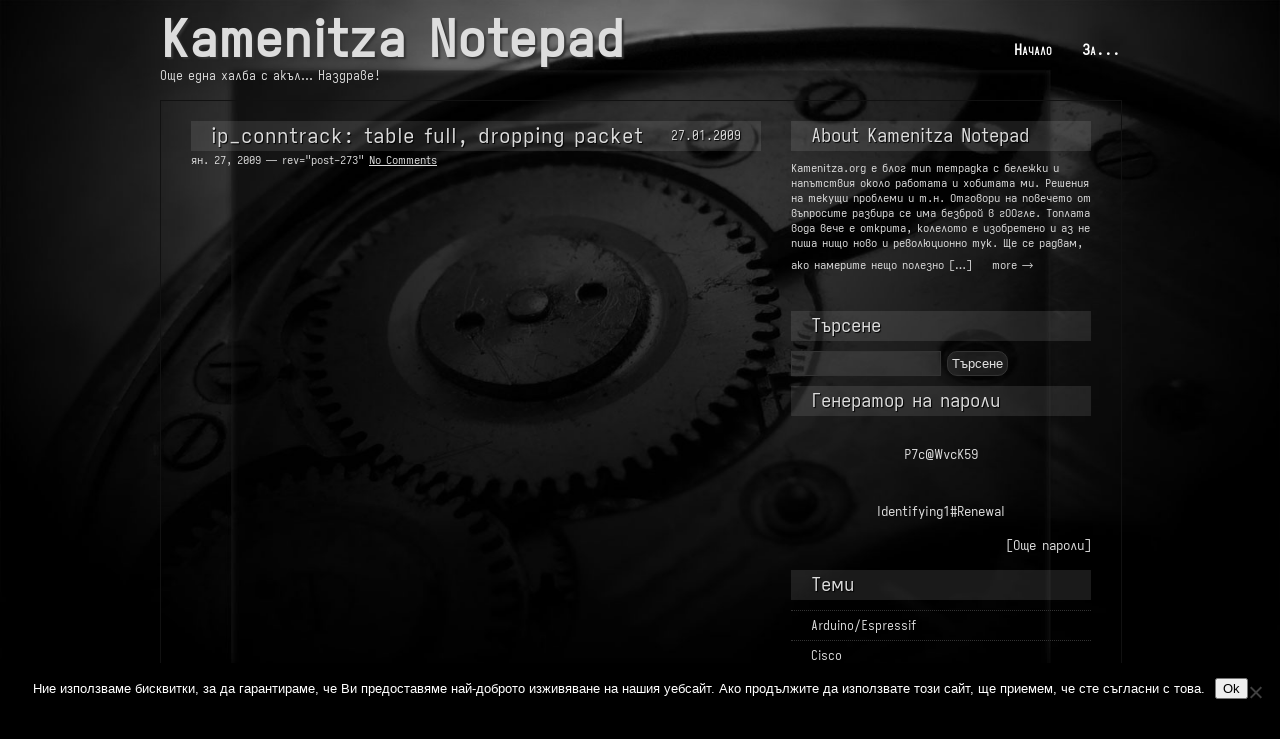

--- FILE ---
content_type: text/html; charset=UTF-8
request_url: https://kamenitza.org/2009/01/
body_size: 11497
content:
<!DOCTYPE html PUBLIC "-//W3C//DTD XHTML 1.0 Transitional//EN" "http://www.w3.org/TR/xhtml1/DTD/xhtml1-transitional.dtd">
<html xmlns="http://www.w3.org/1999/xhtml" lang="bg-BG" itemscope itemtype="https://schema.org/WebSite">
<head profile="http://gmpg.org/xfn/11">
	<title>януари &#8211; 2009 &#8211; Kamenitza Notepad</title>
	<meta name="description" content="Kamenitza.ORG is personal blog focused mostly on IT, security and other technical subjects. Collection of personal experience and guides." />
	<meta http-equiv="content-type" content="text/html; charset=UTF-8" />

	<link rel="alternate" type="application/rss+xml" href="https://kamenitza.org/feed/" title="Kamenitza Notepad latest posts" />
	<link rel="alternate" type="application/rss+xml" href="https://kamenitza.org/comments/feed/" title="Kamenitza Notepad latest comments" />
	<link rel="pingback" href="https://kamenitza.org/xmlrpc.php" />
		<link rel='archives' title='януари 2025' href='https://kamenitza.org/2025/01/' />
	<link rel='archives' title='декември 2022' href='https://kamenitza.org/2022/12/' />
	<link rel='archives' title='септември 2022' href='https://kamenitza.org/2022/09/' />
	<link rel='archives' title='май 2022' href='https://kamenitza.org/2022/05/' />
	<link rel='archives' title='април 2022' href='https://kamenitza.org/2022/04/' />
	<link rel='archives' title='октомври 2021' href='https://kamenitza.org/2021/10/' />
	<link rel='archives' title='май 2021' href='https://kamenitza.org/2021/05/' />
	<link rel='archives' title='януари 2021' href='https://kamenitza.org/2021/01/' />
	<link rel='archives' title='октомври 2020' href='https://kamenitza.org/2020/10/' />
	<link rel='archives' title='август 2020' href='https://kamenitza.org/2020/08/' />
	<link rel='archives' title='юни 2020' href='https://kamenitza.org/2020/06/' />
	<link rel='archives' title='май 2020' href='https://kamenitza.org/2020/05/' />
	<link rel='archives' title='април 2020' href='https://kamenitza.org/2020/04/' />
	<link rel='archives' title='март 2020' href='https://kamenitza.org/2020/03/' />
	<link rel='archives' title='декември 2018' href='https://kamenitza.org/2018/12/' />
	<link rel='archives' title='ноември 2018' href='https://kamenitza.org/2018/11/' />
	<link rel='archives' title='август 2018' href='https://kamenitza.org/2018/08/' />
	<link rel='archives' title='май 2018' href='https://kamenitza.org/2018/05/' />
	<link rel='archives' title='април 2018' href='https://kamenitza.org/2018/04/' />
	<link rel='archives' title='януари 2018' href='https://kamenitza.org/2018/01/' />
	<link rel='archives' title='януари 2017' href='https://kamenitza.org/2017/01/' />
	<link rel='archives' title='септември 2016' href='https://kamenitza.org/2016/09/' />
	<link rel='archives' title='юли 2016' href='https://kamenitza.org/2016/07/' />
	<link rel='archives' title='юни 2016' href='https://kamenitza.org/2016/06/' />
	<link rel='archives' title='април 2016' href='https://kamenitza.org/2016/04/' />
	<link rel='archives' title='февруари 2016' href='https://kamenitza.org/2016/02/' />
	<link rel='archives' title='октомври 2015' href='https://kamenitza.org/2015/10/' />
	<link rel='archives' title='юли 2015' href='https://kamenitza.org/2015/07/' />
	<link rel='archives' title='юни 2015' href='https://kamenitza.org/2015/06/' />
	<link rel='archives' title='май 2015' href='https://kamenitza.org/2015/05/' />
	<link rel='archives' title='март 2015' href='https://kamenitza.org/2015/03/' />
	<link rel='archives' title='декември 2014' href='https://kamenitza.org/2014/12/' />
	<link rel='archives' title='октомври 2014' href='https://kamenitza.org/2014/10/' />
	<link rel='archives' title='септември 2014' href='https://kamenitza.org/2014/09/' />
	<link rel='archives' title='юли 2014' href='https://kamenitza.org/2014/07/' />
	<link rel='archives' title='юни 2014' href='https://kamenitza.org/2014/06/' />
	<link rel='archives' title='май 2014' href='https://kamenitza.org/2014/05/' />
	<link rel='archives' title='октомври 2013' href='https://kamenitza.org/2013/10/' />
	<link rel='archives' title='юли 2013' href='https://kamenitza.org/2013/07/' />
	<link rel='archives' title='юни 2013' href='https://kamenitza.org/2013/06/' />
	<link rel='archives' title='ноември 2012' href='https://kamenitza.org/2012/11/' />
	<link rel='archives' title='октомври 2012' href='https://kamenitza.org/2012/10/' />
	<link rel='archives' title='юли 2012' href='https://kamenitza.org/2012/07/' />
	<link rel='archives' title='януари 2012' href='https://kamenitza.org/2012/01/' />
	<link rel='archives' title='декември 2011' href='https://kamenitza.org/2011/12/' />
	<link rel='archives' title='ноември 2011' href='https://kamenitza.org/2011/11/' />
	<link rel='archives' title='октомври 2011' href='https://kamenitza.org/2011/10/' />
	<link rel='archives' title='септември 2011' href='https://kamenitza.org/2011/09/' />
	<link rel='archives' title='август 2011' href='https://kamenitza.org/2011/08/' />
	<link rel='archives' title='юли 2011' href='https://kamenitza.org/2011/07/' />
	<link rel='archives' title='юни 2011' href='https://kamenitza.org/2011/06/' />
	<link rel='archives' title='март 2011' href='https://kamenitza.org/2011/03/' />
	<link rel='archives' title='януари 2011' href='https://kamenitza.org/2011/01/' />
	<link rel='archives' title='декември 2010' href='https://kamenitza.org/2010/12/' />
	<link rel='archives' title='октомври 2010' href='https://kamenitza.org/2010/10/' />
	<link rel='archives' title='юли 2010' href='https://kamenitza.org/2010/07/' />
	<link rel='archives' title='юни 2010' href='https://kamenitza.org/2010/06/' />
	<link rel='archives' title='май 2010' href='https://kamenitza.org/2010/05/' />
	<link rel='archives' title='април 2010' href='https://kamenitza.org/2010/04/' />
	<link rel='archives' title='март 2010' href='https://kamenitza.org/2010/03/' />
	<link rel='archives' title='февруари 2010' href='https://kamenitza.org/2010/02/' />
	<link rel='archives' title='януари 2010' href='https://kamenitza.org/2010/01/' />
	<link rel='archives' title='октомври 2009' href='https://kamenitza.org/2009/10/' />
	<link rel='archives' title='септември 2009' href='https://kamenitza.org/2009/09/' />
	<link rel='archives' title='август 2009' href='https://kamenitza.org/2009/08/' />
	<link rel='archives' title='юли 2009' href='https://kamenitza.org/2009/07/' />
	<link rel='archives' title='юни 2009' href='https://kamenitza.org/2009/06/' />
	<link rel='archives' title='май 2009' href='https://kamenitza.org/2009/05/' />
	<link rel='archives' title='април 2009' href='https://kamenitza.org/2009/04/' />
	<link rel='archives' title='март 2009' href='https://kamenitza.org/2009/03/' />
	<link rel='archives' title='февруари 2009' href='https://kamenitza.org/2009/02/' />
	<link rel='archives' title='януари 2009' href='https://kamenitza.org/2009/01/' />
	<link rel='archives' title='декември 2008' href='https://kamenitza.org/2008/12/' />
	<link rel='archives' title='септември 2008' href='https://kamenitza.org/2008/09/' />
	<link rel='archives' title='юни 2008' href='https://kamenitza.org/2008/06/' />
	<link rel='archives' title='ноември 2007' href='https://kamenitza.org/2007/11/' />
	<link rel='archives' title='юни 2007' href='https://kamenitza.org/2007/06/' />
	<link rel='archives' title='май 2007' href='https://kamenitza.org/2007/05/' />
	<link rel='archives' title='януари 2007' href='https://kamenitza.org/2007/01/' />
	<link rel='archives' title='ноември 2006' href='https://kamenitza.org/2006/11/' />
	<link rel='archives' title='януари 2006' href='https://kamenitza.org/2006/01/' />
	<link rel='archives' title='декември 2005' href='https://kamenitza.org/2005/12/' />
	<link rel='archives' title='ноември 2005' href='https://kamenitza.org/2005/11/' />
	<link rel='archives' title='септември 2005' href='https://kamenitza.org/2005/09/' />
	
	<link rel="stylesheet" type="text/css" media="screen, print, handheld" href="https://kamenitza.org/wp-content/themes/clockwork/css/carrington-text.css" />
	
	<!--[if lt IE 8]>
<script src="http://ie7-js.googlecode.com/svn/version/2.0(beta3)/IE8.js" type="text/javascript"></script>
<![endif]-->
	
	

<style>
#wpadminbar #wp-admin-bar-wsm_free_top_button .ab-icon:before {
	content: "\f239";
	color: #FF9800;
	top: 3px;
}
</style><meta name='robots' content='max-image-preview:large' />
<style id='wp-img-auto-sizes-contain-inline-css' type='text/css'>
img:is([sizes=auto i],[sizes^="auto," i]){contain-intrinsic-size:3000px 1500px}
/*# sourceURL=wp-img-auto-sizes-contain-inline-css */
</style>
<style id='cf-frontend-style-inline-css' type='text/css'>
@font-face {
	font-family: 'Iosevka Term';
	font-weight: 400;
	font-display: auto;
	src: url('https://kamenitza.org/wp-content/uploads/iosevka-term-regular.ttf') format('truetype');
}
@font-face {
	font-family: 'Iosevka Regular';
	font-weight: 400;
	font-display: auto;
	src: url('https://kamenitza.org/wp-content/uploads/iosevka-regular.ttf') format('truetype');
}
@font-face {
	font-family: 'Iosevka Aile';
	font-weight: 400;
	font-display: auto;
	src: url('https://kamenitza.org/wp-content/uploads/iosevka-aile-regular.ttf') format('truetype');
}
/*# sourceURL=cf-frontend-style-inline-css */
</style>
<style id='wp-emoji-styles-inline-css' type='text/css'>

	img.wp-smiley, img.emoji {
		display: inline !important;
		border: none !important;
		box-shadow: none !important;
		height: 1em !important;
		width: 1em !important;
		margin: 0 0.07em !important;
		vertical-align: -0.1em !important;
		background: none !important;
		padding: 0 !important;
	}
/*# sourceURL=wp-emoji-styles-inline-css */
</style>
<style id='wp-block-library-inline-css' type='text/css'>
:root{--wp-block-synced-color:#7a00df;--wp-block-synced-color--rgb:122,0,223;--wp-bound-block-color:var(--wp-block-synced-color);--wp-editor-canvas-background:#ddd;--wp-admin-theme-color:#007cba;--wp-admin-theme-color--rgb:0,124,186;--wp-admin-theme-color-darker-10:#006ba1;--wp-admin-theme-color-darker-10--rgb:0,107,160.5;--wp-admin-theme-color-darker-20:#005a87;--wp-admin-theme-color-darker-20--rgb:0,90,135;--wp-admin-border-width-focus:2px}@media (min-resolution:192dpi){:root{--wp-admin-border-width-focus:1.5px}}.wp-element-button{cursor:pointer}:root .has-very-light-gray-background-color{background-color:#eee}:root .has-very-dark-gray-background-color{background-color:#313131}:root .has-very-light-gray-color{color:#eee}:root .has-very-dark-gray-color{color:#313131}:root .has-vivid-green-cyan-to-vivid-cyan-blue-gradient-background{background:linear-gradient(135deg,#00d084,#0693e3)}:root .has-purple-crush-gradient-background{background:linear-gradient(135deg,#34e2e4,#4721fb 50%,#ab1dfe)}:root .has-hazy-dawn-gradient-background{background:linear-gradient(135deg,#faaca8,#dad0ec)}:root .has-subdued-olive-gradient-background{background:linear-gradient(135deg,#fafae1,#67a671)}:root .has-atomic-cream-gradient-background{background:linear-gradient(135deg,#fdd79a,#004a59)}:root .has-nightshade-gradient-background{background:linear-gradient(135deg,#330968,#31cdcf)}:root .has-midnight-gradient-background{background:linear-gradient(135deg,#020381,#2874fc)}:root{--wp--preset--font-size--normal:16px;--wp--preset--font-size--huge:42px}.has-regular-font-size{font-size:1em}.has-larger-font-size{font-size:2.625em}.has-normal-font-size{font-size:var(--wp--preset--font-size--normal)}.has-huge-font-size{font-size:var(--wp--preset--font-size--huge)}.has-text-align-center{text-align:center}.has-text-align-left{text-align:left}.has-text-align-right{text-align:right}.has-fit-text{white-space:nowrap!important}#end-resizable-editor-section{display:none}.aligncenter{clear:both}.items-justified-left{justify-content:flex-start}.items-justified-center{justify-content:center}.items-justified-right{justify-content:flex-end}.items-justified-space-between{justify-content:space-between}.screen-reader-text{border:0;clip-path:inset(50%);height:1px;margin:-1px;overflow:hidden;padding:0;position:absolute;width:1px;word-wrap:normal!important}.screen-reader-text:focus{background-color:#ddd;clip-path:none;color:#444;display:block;font-size:1em;height:auto;left:5px;line-height:normal;padding:15px 23px 14px;text-decoration:none;top:5px;width:auto;z-index:100000}html :where(.has-border-color){border-style:solid}html :where([style*=border-top-color]){border-top-style:solid}html :where([style*=border-right-color]){border-right-style:solid}html :where([style*=border-bottom-color]){border-bottom-style:solid}html :where([style*=border-left-color]){border-left-style:solid}html :where([style*=border-width]){border-style:solid}html :where([style*=border-top-width]){border-top-style:solid}html :where([style*=border-right-width]){border-right-style:solid}html :where([style*=border-bottom-width]){border-bottom-style:solid}html :where([style*=border-left-width]){border-left-style:solid}html :where(img[class*=wp-image-]){height:auto;max-width:100%}:where(figure){margin:0 0 1em}html :where(.is-position-sticky){--wp-admin--admin-bar--position-offset:var(--wp-admin--admin-bar--height,0px)}@media screen and (max-width:600px){html :where(.is-position-sticky){--wp-admin--admin-bar--position-offset:0px}}

/*# sourceURL=wp-block-library-inline-css */
</style><style id='global-styles-inline-css' type='text/css'>
:root{--wp--preset--aspect-ratio--square: 1;--wp--preset--aspect-ratio--4-3: 4/3;--wp--preset--aspect-ratio--3-4: 3/4;--wp--preset--aspect-ratio--3-2: 3/2;--wp--preset--aspect-ratio--2-3: 2/3;--wp--preset--aspect-ratio--16-9: 16/9;--wp--preset--aspect-ratio--9-16: 9/16;--wp--preset--color--black: #000000;--wp--preset--color--cyan-bluish-gray: #abb8c3;--wp--preset--color--white: #ffffff;--wp--preset--color--pale-pink: #f78da7;--wp--preset--color--vivid-red: #cf2e2e;--wp--preset--color--luminous-vivid-orange: #ff6900;--wp--preset--color--luminous-vivid-amber: #fcb900;--wp--preset--color--light-green-cyan: #7bdcb5;--wp--preset--color--vivid-green-cyan: #00d084;--wp--preset--color--pale-cyan-blue: #8ed1fc;--wp--preset--color--vivid-cyan-blue: #0693e3;--wp--preset--color--vivid-purple: #9b51e0;--wp--preset--gradient--vivid-cyan-blue-to-vivid-purple: linear-gradient(135deg,rgb(6,147,227) 0%,rgb(155,81,224) 100%);--wp--preset--gradient--light-green-cyan-to-vivid-green-cyan: linear-gradient(135deg,rgb(122,220,180) 0%,rgb(0,208,130) 100%);--wp--preset--gradient--luminous-vivid-amber-to-luminous-vivid-orange: linear-gradient(135deg,rgb(252,185,0) 0%,rgb(255,105,0) 100%);--wp--preset--gradient--luminous-vivid-orange-to-vivid-red: linear-gradient(135deg,rgb(255,105,0) 0%,rgb(207,46,46) 100%);--wp--preset--gradient--very-light-gray-to-cyan-bluish-gray: linear-gradient(135deg,rgb(238,238,238) 0%,rgb(169,184,195) 100%);--wp--preset--gradient--cool-to-warm-spectrum: linear-gradient(135deg,rgb(74,234,220) 0%,rgb(151,120,209) 20%,rgb(207,42,186) 40%,rgb(238,44,130) 60%,rgb(251,105,98) 80%,rgb(254,248,76) 100%);--wp--preset--gradient--blush-light-purple: linear-gradient(135deg,rgb(255,206,236) 0%,rgb(152,150,240) 100%);--wp--preset--gradient--blush-bordeaux: linear-gradient(135deg,rgb(254,205,165) 0%,rgb(254,45,45) 50%,rgb(107,0,62) 100%);--wp--preset--gradient--luminous-dusk: linear-gradient(135deg,rgb(255,203,112) 0%,rgb(199,81,192) 50%,rgb(65,88,208) 100%);--wp--preset--gradient--pale-ocean: linear-gradient(135deg,rgb(255,245,203) 0%,rgb(182,227,212) 50%,rgb(51,167,181) 100%);--wp--preset--gradient--electric-grass: linear-gradient(135deg,rgb(202,248,128) 0%,rgb(113,206,126) 100%);--wp--preset--gradient--midnight: linear-gradient(135deg,rgb(2,3,129) 0%,rgb(40,116,252) 100%);--wp--preset--font-size--small: 13px;--wp--preset--font-size--medium: 20px;--wp--preset--font-size--large: 36px;--wp--preset--font-size--x-large: 42px;--wp--preset--spacing--20: 0.44rem;--wp--preset--spacing--30: 0.67rem;--wp--preset--spacing--40: 1rem;--wp--preset--spacing--50: 1.5rem;--wp--preset--spacing--60: 2.25rem;--wp--preset--spacing--70: 3.38rem;--wp--preset--spacing--80: 5.06rem;--wp--preset--shadow--natural: 6px 6px 9px rgba(0, 0, 0, 0.2);--wp--preset--shadow--deep: 12px 12px 50px rgba(0, 0, 0, 0.4);--wp--preset--shadow--sharp: 6px 6px 0px rgba(0, 0, 0, 0.2);--wp--preset--shadow--outlined: 6px 6px 0px -3px rgb(255, 255, 255), 6px 6px rgb(0, 0, 0);--wp--preset--shadow--crisp: 6px 6px 0px rgb(0, 0, 0);}:where(.is-layout-flex){gap: 0.5em;}:where(.is-layout-grid){gap: 0.5em;}body .is-layout-flex{display: flex;}.is-layout-flex{flex-wrap: wrap;align-items: center;}.is-layout-flex > :is(*, div){margin: 0;}body .is-layout-grid{display: grid;}.is-layout-grid > :is(*, div){margin: 0;}:where(.wp-block-columns.is-layout-flex){gap: 2em;}:where(.wp-block-columns.is-layout-grid){gap: 2em;}:where(.wp-block-post-template.is-layout-flex){gap: 1.25em;}:where(.wp-block-post-template.is-layout-grid){gap: 1.25em;}.has-black-color{color: var(--wp--preset--color--black) !important;}.has-cyan-bluish-gray-color{color: var(--wp--preset--color--cyan-bluish-gray) !important;}.has-white-color{color: var(--wp--preset--color--white) !important;}.has-pale-pink-color{color: var(--wp--preset--color--pale-pink) !important;}.has-vivid-red-color{color: var(--wp--preset--color--vivid-red) !important;}.has-luminous-vivid-orange-color{color: var(--wp--preset--color--luminous-vivid-orange) !important;}.has-luminous-vivid-amber-color{color: var(--wp--preset--color--luminous-vivid-amber) !important;}.has-light-green-cyan-color{color: var(--wp--preset--color--light-green-cyan) !important;}.has-vivid-green-cyan-color{color: var(--wp--preset--color--vivid-green-cyan) !important;}.has-pale-cyan-blue-color{color: var(--wp--preset--color--pale-cyan-blue) !important;}.has-vivid-cyan-blue-color{color: var(--wp--preset--color--vivid-cyan-blue) !important;}.has-vivid-purple-color{color: var(--wp--preset--color--vivid-purple) !important;}.has-black-background-color{background-color: var(--wp--preset--color--black) !important;}.has-cyan-bluish-gray-background-color{background-color: var(--wp--preset--color--cyan-bluish-gray) !important;}.has-white-background-color{background-color: var(--wp--preset--color--white) !important;}.has-pale-pink-background-color{background-color: var(--wp--preset--color--pale-pink) !important;}.has-vivid-red-background-color{background-color: var(--wp--preset--color--vivid-red) !important;}.has-luminous-vivid-orange-background-color{background-color: var(--wp--preset--color--luminous-vivid-orange) !important;}.has-luminous-vivid-amber-background-color{background-color: var(--wp--preset--color--luminous-vivid-amber) !important;}.has-light-green-cyan-background-color{background-color: var(--wp--preset--color--light-green-cyan) !important;}.has-vivid-green-cyan-background-color{background-color: var(--wp--preset--color--vivid-green-cyan) !important;}.has-pale-cyan-blue-background-color{background-color: var(--wp--preset--color--pale-cyan-blue) !important;}.has-vivid-cyan-blue-background-color{background-color: var(--wp--preset--color--vivid-cyan-blue) !important;}.has-vivid-purple-background-color{background-color: var(--wp--preset--color--vivid-purple) !important;}.has-black-border-color{border-color: var(--wp--preset--color--black) !important;}.has-cyan-bluish-gray-border-color{border-color: var(--wp--preset--color--cyan-bluish-gray) !important;}.has-white-border-color{border-color: var(--wp--preset--color--white) !important;}.has-pale-pink-border-color{border-color: var(--wp--preset--color--pale-pink) !important;}.has-vivid-red-border-color{border-color: var(--wp--preset--color--vivid-red) !important;}.has-luminous-vivid-orange-border-color{border-color: var(--wp--preset--color--luminous-vivid-orange) !important;}.has-luminous-vivid-amber-border-color{border-color: var(--wp--preset--color--luminous-vivid-amber) !important;}.has-light-green-cyan-border-color{border-color: var(--wp--preset--color--light-green-cyan) !important;}.has-vivid-green-cyan-border-color{border-color: var(--wp--preset--color--vivid-green-cyan) !important;}.has-pale-cyan-blue-border-color{border-color: var(--wp--preset--color--pale-cyan-blue) !important;}.has-vivid-cyan-blue-border-color{border-color: var(--wp--preset--color--vivid-cyan-blue) !important;}.has-vivid-purple-border-color{border-color: var(--wp--preset--color--vivid-purple) !important;}.has-vivid-cyan-blue-to-vivid-purple-gradient-background{background: var(--wp--preset--gradient--vivid-cyan-blue-to-vivid-purple) !important;}.has-light-green-cyan-to-vivid-green-cyan-gradient-background{background: var(--wp--preset--gradient--light-green-cyan-to-vivid-green-cyan) !important;}.has-luminous-vivid-amber-to-luminous-vivid-orange-gradient-background{background: var(--wp--preset--gradient--luminous-vivid-amber-to-luminous-vivid-orange) !important;}.has-luminous-vivid-orange-to-vivid-red-gradient-background{background: var(--wp--preset--gradient--luminous-vivid-orange-to-vivid-red) !important;}.has-very-light-gray-to-cyan-bluish-gray-gradient-background{background: var(--wp--preset--gradient--very-light-gray-to-cyan-bluish-gray) !important;}.has-cool-to-warm-spectrum-gradient-background{background: var(--wp--preset--gradient--cool-to-warm-spectrum) !important;}.has-blush-light-purple-gradient-background{background: var(--wp--preset--gradient--blush-light-purple) !important;}.has-blush-bordeaux-gradient-background{background: var(--wp--preset--gradient--blush-bordeaux) !important;}.has-luminous-dusk-gradient-background{background: var(--wp--preset--gradient--luminous-dusk) !important;}.has-pale-ocean-gradient-background{background: var(--wp--preset--gradient--pale-ocean) !important;}.has-electric-grass-gradient-background{background: var(--wp--preset--gradient--electric-grass) !important;}.has-midnight-gradient-background{background: var(--wp--preset--gradient--midnight) !important;}.has-small-font-size{font-size: var(--wp--preset--font-size--small) !important;}.has-medium-font-size{font-size: var(--wp--preset--font-size--medium) !important;}.has-large-font-size{font-size: var(--wp--preset--font-size--large) !important;}.has-x-large-font-size{font-size: var(--wp--preset--font-size--x-large) !important;}
/*# sourceURL=global-styles-inline-css */
</style>

<style id='classic-theme-styles-inline-css' type='text/css'>
/*! This file is auto-generated */
.wp-block-button__link{color:#fff;background-color:#32373c;border-radius:9999px;box-shadow:none;text-decoration:none;padding:calc(.667em + 2px) calc(1.333em + 2px);font-size:1.125em}.wp-block-file__button{background:#32373c;color:#fff;text-decoration:none}
/*# sourceURL=/wp-includes/css/classic-themes.min.css */
</style>
<link rel='stylesheet' id='cookie-notice-front-css' href='https://kamenitza.org/wp-content/plugins/cookie-notice/css/front.min.css?ver=2.5.11' type='text/css' media='all' />
<link rel='stylesheet' id='wsm-style-css' href='https://kamenitza.org/wp-content/plugins/wp-stats-manager/css/style.css?ver=1.2' type='text/css' media='all' />
<script type="text/javascript" src="https://kamenitza.org/wp-includes/js/jquery/jquery.min.js?ver=3.7.1" id="jquery-core-js"></script>
<script type="text/javascript" src="https://kamenitza.org/wp-includes/js/jquery/jquery-migrate.min.js?ver=3.4.1" id="jquery-migrate-js"></script>
<script type="text/javascript" src="https://kamenitza.org/wp-content/themes/clockwork/js/carrington-text.js?ver=1.0" id="carrington-text-js"></script>
<script type="text/javascript" src="https://kamenitza.org/wp-content/themes/clockwork/carrington-core/lightbox/thickbox.js?ver=1.0" id="cfct_thickbox-js"></script>

<!-- OG: 3.3.8 -->
<meta property="og:image" content="https://kamenitza.org/wp-content/uploads/cropped-beer-1.png"><meta property="og:type" content="website"><meta property="og:locale" content="bg_BG"><meta property="og:site_name" content="Kamenitza Notepad"><meta property="og:url" content="https://kamenitza.org/2009/01/"><meta property="og:title" content="януари 2009 &#8211; Kamenitza Notepad">

<meta property="twitter:partner" content="ogwp"><meta property="twitter:title" content="януари 2009 &#8211; Kamenitza Notepad"><meta property="twitter:url" content="https://kamenitza.org/2009/01/">
<meta itemprop="image" content="https://kamenitza.org/wp-content/uploads/cropped-beer-1.png"><meta itemprop="name" content="януари 2009 &#8211; Kamenitza Notepad">
<!-- /OG -->

<link rel="https://api.w.org/" href="https://kamenitza.org/wp-json/" /><link rel="EditURI" type="application/rsd+xml" title="RSD" href="https://kamenitza.org/xmlrpc.php?rsd" />
<meta name="generator" content="WordPress 6.9" />
<!-- auto ad code generated by Easy Google AdSense plugin v1.0.13 --><script async src="https://pagead2.googlesyndication.com/pagead/js/adsbygoogle.js?client=ca-pub-7332467507438463" crossorigin="anonymous"></script><!-- Easy Google AdSense plugin --><script type="text/javascript" src="https://kamenitza.org/wp-content/plugins/flv-embed/swfobject.js"></script>

        <!-- Wordpress Stats Manager -->
        <script type="text/javascript">
            var _wsm = _wsm || [];
            _wsm.push(['trackPageView']);
            _wsm.push(['enableLinkTracking']);
            _wsm.push(['enableHeartBeatTimer']);
            (function() {
                var u = "https://kamenitza.org/wp-content/plugins/wp-stats-manager/";
                _wsm.push(['setUrlReferrer', ""]);
                _wsm.push(['setTrackerUrl', "https://kamenitza.org/?wmcAction=wmcTrack"]);
                _wsm.push(['setSiteId', "1"]);
                _wsm.push(['setPageId', "0"]);
                _wsm.push(['setWpUserId', "0"]);
                var d = document,
                    g = d.createElement('script'),
                    s = d.getElementsByTagName('script')[0];
                g.type = 'text/javascript';
                g.async = true;
                g.defer = true;
                g.src = u + 'js/wsm_new.js';
                s.parentNode.insertBefore(g, s);
            })();
        </script>
        <!-- End Wordpress Stats Manager Code -->

<link rel="stylesheet" type="text/css" media="screen" href="https://kamenitza.org/wp-content/themes/clockwork/carrington-core/lightbox/css/thickbox.css" />
		
<script type="text/javascript">
var CFCT_URL = "https://kamenitza.org";
var CFCT_AJAX_LOAD = true;
</script>
	
<script type="text/javascript">
tb_pathToImage = "https://kamenitza.org/wp-content/themes/clockwork/carrington-core/lightbox/img/loadingAnimation.gif";
jQuery(function($) {
	$("a.thickbox").each(function() {
		var url = $(this).attr("rel");
		var post_id = $(this).parents("div.post").attr("id");
		$(this).attr("href", url).attr("rel", post_id);
	});
});
</script>
		<style type="text/css">.recentcomments a{display:inline !important;padding:0 !important;margin:0 !important;}</style><link rel="icon" href="https://kamenitza.org/wp-content/uploads/cropped-beer-1-32x32.png" sizes="32x32" />
<link rel="icon" href="https://kamenitza.org/wp-content/uploads/cropped-beer-1-192x192.png" sizes="192x192" />
<link rel="apple-touch-icon" href="https://kamenitza.org/wp-content/uploads/cropped-beer-1-180x180.png" />
<meta name="msapplication-TileImage" content="https://kamenitza.org/wp-content/uploads/cropped-beer-1-270x270.png" />
</head>

<body>

<div id="page">
	<p id="top"><a id="to-content" href="#content">Skip to content</a></p>
	<div id="header">
	
		<div id="header-left">
		
		<strong id="blog-title"><a href="https://kamenitza.org/" title="Home" rel="home">Kamenitza Notepad</a></strong>
		<p id="blog-description">Още една халба с акъл&#8230; Наздраве!</p>
		
		<!--<a href="https://kamenitza.org/"><img src="https://kamenitza.org/wp-content/themes/clockwork/img/logo-trans.png" alt="" /></a>
		-->
		</div>
		
		<div id="header-right">
			<ul id="navigation">
			<li><a href="https://kamenitza.org/">Начало</a></li>
			<li><a href="/?page_id=2">За...</a></li>
			</ul>
		</div>
	</div><!-- #header -->

	<div id="page-top"></div>
		<div id="container">

<div id="content">

<ol class="archive">	<li>
<div id="post-excerpt-273" class="excerpt post-273 post type-post status-publish format-standard hentry category-linux tag-conntrack tag-full tag-kamenitza tag-linux-2 tag-table tag-149">
	<div class="title"><h1 class="entry-title full-title"><a href="https://kamenitza.org/ip_conntrack-table-full-dropping-packet/" title="Permanent link to ip_conntrack: table full, dropping packet" rel="bookmark" rev="post-273">ip_conntrack: table full, dropping packet</a></h1>
	<span class="date full-date">27.01.2009</span></div>
	<div class="meta">ян. 27, 2009 &mdash; 

 rev="post-273" <a href="https://kamenitza.org/ip_conntrack-table-full-dropping-packet/#respond">No Comments</a>	</div>
</div><!-- .excerpt -->		<div id="post-content-273-target"></div>
	</li>
</ol><div class="pagination">
	<span class="next"></span>
	<span class="previous"></span>
</div>

</div>

﻿
<div id="sidebar">
	<div id="carrington-about" class="widget">
		<div class="about">
			<h2 class="title">About Kamenitza Notepad</h2>
Kamenitza.org е блог тип тетрадка с бележки и напътствия около работата и хобитата ми. Решения на текущи проблеми и т.н. Отговори на повечето от въпросите разбира се има безброй в гООгле. Топлата вода вече е открита, колелото е изобретено и аз не пиша нищо ново и революционно тук. Ще се радвам, ако намерите нещо полезно [&hellip;]<a class="more" href="https://kamenitza.org/about/">more &rarr;</a>		</div>
	</div><!--.widget-->
	<hr class="divider" />
	<div id="primary-sidebar">
<div id="search-3" class="widget widget_search"><h2 class="widget-title">Търсене</h2><form role="search" method="get" id="searchform" class="searchform" action="https://kamenitza.org/">
				<div>
					<label class="screen-reader-text" for="s">Търсене за:</label>
					<input type="text" value="" name="s" id="s" />
					<input type="submit" id="searchsubmit" value="Търсене" />
				</div>
			</form><div class="clear"></div></div><div id="pagesinwidgets_page_section-2" class="widget pagesinwidgets_page_section"><h2 class="widget-title widgettitle">Генератор на пароли</h2>			<div class="homepage_section">
				<p style="text-align: center;"><br />P7c@WvcK59<br /><br />
<br />Identifying1#Renewal<br /></p>
<p style="text-align: right;"><a href="https://kamenitza.org/?page_id=936">[Още пароли]</a></p>
				</div>
			<div class="clear"></div></div><div id="categories-3" class="widget widget_categories"><h2 class="widget-title">Теми</h2>
			<ul>
					<li class="cat-item cat-item-399"><a href="https://kamenitza.org/category/arduinoespressif/">Arduino/Espressif</a>
</li>
	<li class="cat-item cat-item-6"><a href="https://kamenitza.org/category/cisco/">Cisco</a>
</li>
	<li class="cat-item cat-item-8"><a href="https://kamenitza.org/category/docsis/">DOCSIS</a>
</li>
	<li class="cat-item cat-item-7"><a href="https://kamenitza.org/category/freebsd/">FreeBSD</a>
</li>
	<li class="cat-item cat-item-4"><a href="https://kamenitza.org/category/linux/">Linux</a>
</li>
	<li class="cat-item cat-item-487"><a href="https://kamenitza.org/category/lz5ae/">LZ5AE (LZ1ETE)</a>
</li>
	<li class="cat-item cat-item-397"><a href="https://kamenitza.org/category/mikrotik/">Mikrotik</a>
</li>
	<li class="cat-item cat-item-374"><a href="https://kamenitza.org/category/openwrt-2/">Openwrt</a>
</li>
	<li class="cat-item cat-item-3"><a href="https://kamenitza.org/category/solaris/">Solaris</a>
</li>
	<li class="cat-item cat-item-1"><a href="https://kamenitza.org/category/uncategorized/">Uncategorized</a>
</li>
	<li class="cat-item cat-item-5"><a href="https://kamenitza.org/category/windows/">Windows</a>
</li>
	<li class="cat-item cat-item-17"><a href="https://kamenitza.org/category/%d0%b5%d0%bb%d0%b5%d0%ba%d1%82%d1%80%d0%be%d0%bd%d0%b8%d0%ba%d0%b0/">Електроника</a>
</li>
	<li class="cat-item cat-item-18"><a href="https://kamenitza.org/category/%d0%bc%d1%80%d1%8a%d0%bd-%d0%bc%d1%80%d1%8a%d0%bd/">Мрън-мрън</a>
</li>
	<li class="cat-item cat-item-19"><a href="https://kamenitza.org/category/%d1%84%d1%83%d0%bd/">Фун</a>
</li>
			</ul>

			<div class="clear"></div></div><div id="linkcat-54" class="widget widget_links"><h2 class="widget-title">Връзки</h2>
	<ul class='xoxo blogroll'>
<li><a href="http://bgtechblog.com" title="BG Tech Blog.com">bgtechblog.com</a></li>
<li><a href="http://netpetar.com" rel="friend co-worker co-resident" title="Лична страница на Петър Кехайов" target="_blank">Netpetar</a></li>

	</ul>
<div class="clear"></div></div>
<div id="linkcat-2" class="widget widget_links"><h2 class="widget-title">Проекти</h2>
	<ul class='xoxo blogroll'>
<li><a href="http://upload.bg" rel="me" title="Споделяне на файлове" target="_blank">upload.bg</a></li>
<li><a href="https://github.com/kandev" title="Сорс код на някои от последните ми проекти." target="_blank">Сорс код</a></li>

	</ul>
<div class="clear"></div></div>
<div id="recent-comments-3" class="widget widget_recent_comments"><h2 class="widget-title">Последни коментари</h2><ul id="recentcomments"><li class="recentcomments"><span class="comment-author-link"><a href="https://flashgate.co/" class="url" rel="ugc external nofollow">Julian</a></span> за <a href="https://kamenitza.org/%d0%b8-%d0%bd%d0%b0%d0%b9-%d0%bd%d0%b0%d0%ba%d1%80%d0%b0%d1%8f-%d0%b5%d0%b4%d0%bd%d0%be-%d0%bf%d0%be-%d0%b8%d1%81%d1%82%d0%b8%d0%bd%d1%81%d0%ba%d0%be-%d0%b7%d0%b0%d1%85%d1%80%d0%b0%d0%bd%d0%b2%d0%b0/comment-page-1/#comment-28576">И най-накрая едно по-истинско захранване :)</a></li><li class="recentcomments"><span class="comment-author-link">Fenderehh</span> за <a href="https://kamenitza.org/about/comment-page-1/#comment-27470">История</a></li><li class="recentcomments"><span class="comment-author-link"><a href="https://vladimir-ivanov.net" class="url" rel="ugc external nofollow">Владимир</a></span> за <a href="https://kamenitza.org/%d0%bd%d0%b0%d0%bf-vs-%d0%ba%d0%b5%d0%bf-%d0%b2-%d0%bb%d0%b8%d0%bd%d1%83%d0%ba%d1%81/comment-page-1/#comment-27174">НАП vs. КЕП в линукс</a></li><li class="recentcomments"><span class="comment-author-link">Георги</span> за <a href="https://kamenitza.org/%d0%bd%d0%b0%d0%bf-vs-%d0%ba%d0%b5%d0%bf-%d0%b2-%d0%bb%d0%b8%d0%bd%d1%83%d0%ba%d1%81/comment-page-1/#comment-26173">НАП vs. КЕП в линукс</a></li><li class="recentcomments"><span class="comment-author-link"><a href="https://vladimir-ivanov.net" class="url" rel="ugc external nofollow">Владимир</a></span> за <a href="https://kamenitza.org/%d0%bd%d0%b0%d0%bf-vs-%d0%ba%d0%b5%d0%bf-%d0%b2-%d0%bb%d0%b8%d0%bd%d1%83%d0%ba%d1%81/comment-page-1/#comment-25473">НАП vs. КЕП в линукс</a></li></ul><div class="clear"></div></div><div id="archives-3" class="widget widget_archive"><h2 class="widget-title">Архив</h2>
			<ul>
					<li><a href='https://kamenitza.org/2025/01/'>януари 2025</a></li>
	<li><a href='https://kamenitza.org/2022/12/'>декември 2022</a></li>
	<li><a href='https://kamenitza.org/2022/09/'>септември 2022</a></li>
	<li><a href='https://kamenitza.org/2022/05/'>май 2022</a></li>
	<li><a href='https://kamenitza.org/2022/04/'>април 2022</a></li>
	<li><a href='https://kamenitza.org/2021/10/'>октомври 2021</a></li>
	<li><a href='https://kamenitza.org/2021/05/'>май 2021</a></li>
	<li><a href='https://kamenitza.org/2021/01/'>януари 2021</a></li>
	<li><a href='https://kamenitza.org/2020/10/'>октомври 2020</a></li>
	<li><a href='https://kamenitza.org/2020/08/'>август 2020</a></li>
	<li><a href='https://kamenitza.org/2020/06/'>юни 2020</a></li>
	<li><a href='https://kamenitza.org/2020/05/'>май 2020</a></li>
	<li><a href='https://kamenitza.org/2020/04/'>април 2020</a></li>
	<li><a href='https://kamenitza.org/2020/03/'>март 2020</a></li>
	<li><a href='https://kamenitza.org/2018/12/'>декември 2018</a></li>
	<li><a href='https://kamenitza.org/2018/11/'>ноември 2018</a></li>
	<li><a href='https://kamenitza.org/2018/08/'>август 2018</a></li>
	<li><a href='https://kamenitza.org/2018/05/'>май 2018</a></li>
	<li><a href='https://kamenitza.org/2018/04/'>април 2018</a></li>
	<li><a href='https://kamenitza.org/2018/01/'>януари 2018</a></li>
	<li><a href='https://kamenitza.org/2017/01/'>януари 2017</a></li>
	<li><a href='https://kamenitza.org/2016/09/'>септември 2016</a></li>
	<li><a href='https://kamenitza.org/2016/07/'>юли 2016</a></li>
	<li><a href='https://kamenitza.org/2016/06/'>юни 2016</a></li>
	<li><a href='https://kamenitza.org/2016/04/'>април 2016</a></li>
	<li><a href='https://kamenitza.org/2016/02/'>февруари 2016</a></li>
	<li><a href='https://kamenitza.org/2015/10/'>октомври 2015</a></li>
	<li><a href='https://kamenitza.org/2015/07/'>юли 2015</a></li>
	<li><a href='https://kamenitza.org/2015/06/'>юни 2015</a></li>
	<li><a href='https://kamenitza.org/2015/05/'>май 2015</a></li>
	<li><a href='https://kamenitza.org/2015/03/'>март 2015</a></li>
	<li><a href='https://kamenitza.org/2014/12/'>декември 2014</a></li>
	<li><a href='https://kamenitza.org/2014/10/'>октомври 2014</a></li>
	<li><a href='https://kamenitza.org/2014/09/'>септември 2014</a></li>
	<li><a href='https://kamenitza.org/2014/07/'>юли 2014</a></li>
	<li><a href='https://kamenitza.org/2014/06/'>юни 2014</a></li>
	<li><a href='https://kamenitza.org/2014/05/'>май 2014</a></li>
	<li><a href='https://kamenitza.org/2013/10/'>октомври 2013</a></li>
	<li><a href='https://kamenitza.org/2013/07/'>юли 2013</a></li>
	<li><a href='https://kamenitza.org/2013/06/'>юни 2013</a></li>
	<li><a href='https://kamenitza.org/2012/11/'>ноември 2012</a></li>
	<li><a href='https://kamenitza.org/2012/10/'>октомври 2012</a></li>
	<li><a href='https://kamenitza.org/2012/07/'>юли 2012</a></li>
	<li><a href='https://kamenitza.org/2012/01/'>януари 2012</a></li>
	<li><a href='https://kamenitza.org/2011/12/'>декември 2011</a></li>
	<li><a href='https://kamenitza.org/2011/11/'>ноември 2011</a></li>
	<li><a href='https://kamenitza.org/2011/10/'>октомври 2011</a></li>
	<li><a href='https://kamenitza.org/2011/09/'>септември 2011</a></li>
	<li><a href='https://kamenitza.org/2011/08/'>август 2011</a></li>
	<li><a href='https://kamenitza.org/2011/07/'>юли 2011</a></li>
	<li><a href='https://kamenitza.org/2011/06/'>юни 2011</a></li>
	<li><a href='https://kamenitza.org/2011/03/'>март 2011</a></li>
	<li><a href='https://kamenitza.org/2011/01/'>януари 2011</a></li>
	<li><a href='https://kamenitza.org/2010/12/'>декември 2010</a></li>
	<li><a href='https://kamenitza.org/2010/10/'>октомври 2010</a></li>
	<li><a href='https://kamenitza.org/2010/07/'>юли 2010</a></li>
	<li><a href='https://kamenitza.org/2010/06/'>юни 2010</a></li>
	<li><a href='https://kamenitza.org/2010/05/'>май 2010</a></li>
	<li><a href='https://kamenitza.org/2010/04/'>април 2010</a></li>
	<li><a href='https://kamenitza.org/2010/03/'>март 2010</a></li>
	<li><a href='https://kamenitza.org/2010/02/'>февруари 2010</a></li>
	<li><a href='https://kamenitza.org/2010/01/'>януари 2010</a></li>
	<li><a href='https://kamenitza.org/2009/10/'>октомври 2009</a></li>
	<li><a href='https://kamenitza.org/2009/09/'>септември 2009</a></li>
	<li><a href='https://kamenitza.org/2009/08/'>август 2009</a></li>
	<li><a href='https://kamenitza.org/2009/07/'>юли 2009</a></li>
	<li><a href='https://kamenitza.org/2009/06/'>юни 2009</a></li>
	<li><a href='https://kamenitza.org/2009/05/'>май 2009</a></li>
	<li><a href='https://kamenitza.org/2009/04/'>април 2009</a></li>
	<li><a href='https://kamenitza.org/2009/03/'>март 2009</a></li>
	<li><a href='https://kamenitza.org/2009/02/'>февруари 2009</a></li>
	<li><a href='https://kamenitza.org/2009/01/' aria-current="page">януари 2009</a></li>
	<li><a href='https://kamenitza.org/2008/12/'>декември 2008</a></li>
	<li><a href='https://kamenitza.org/2008/09/'>септември 2008</a></li>
	<li><a href='https://kamenitza.org/2008/06/'>юни 2008</a></li>
	<li><a href='https://kamenitza.org/2007/11/'>ноември 2007</a></li>
	<li><a href='https://kamenitza.org/2007/06/'>юни 2007</a></li>
	<li><a href='https://kamenitza.org/2007/05/'>май 2007</a></li>
	<li><a href='https://kamenitza.org/2007/01/'>януари 2007</a></li>
	<li><a href='https://kamenitza.org/2006/11/'>ноември 2006</a></li>
	<li><a href='https://kamenitza.org/2006/01/'>януари 2006</a></li>
	<li><a href='https://kamenitza.org/2005/12/'>декември 2005</a></li>
	<li><a href='https://kamenitza.org/2005/11/'>ноември 2005</a></li>
	<li><a href='https://kamenitza.org/2005/09/'>септември 2005</a></li>
			</ul>

			<div class="clear"></div></div>	</div><!--#primary-sidebar-->
</div><!--#sidebar-->
</div>
	<div id="page-bottom"></div>
	
		<div class="clear"></div>
		<div id="footer">
	<p><a href="/about">kamenitza.org</a></p>
		</div><!--#footer -->
	</div><!--#page-->

	<script type="speculationrules">
{"prefetch":[{"source":"document","where":{"and":[{"href_matches":"/*"},{"not":{"href_matches":["/wp-*.php","/wp-admin/*","/wp-content/uploads/*","/wp-content/*","/wp-content/plugins/*","/wp-content/themes/clockwork/*","/*\\?(.+)"]}},{"not":{"selector_matches":"a[rel~=\"nofollow\"]"}},{"not":{"selector_matches":".no-prefetch, .no-prefetch a"}}]},"eagerness":"conservative"}]}
</script>
<script type="text/javascript">
        jQuery(function(){
        var arrLiveStats=[];
        var WSM_PREFIX="wsm";
		
        jQuery(".if-js-closed").removeClass("if-js-closed").addClass("closed");
                var wsmFnSiteLiveStats=function(){
                           jQuery.ajax({
                               type: "POST",
                               url: wsm_ajaxObject.ajax_url,
                               data: { action: 'liveSiteStats', requests: JSON.stringify(arrLiveStats), r: Math.random() }
                           }).done(function( strResponse ) {
                                if(strResponse!="No"){
                                    arrResponse=JSON.parse(strResponse);
                                    jQuery.each(arrResponse, function(key,value){
                                    
                                        $element= document.getElementById(key);
                                        oldValue=parseInt($element.getAttribute("data-value").replace(/,/g, ""));
                                        diff=parseInt(value.replace(/,/g, ""))-oldValue;
                                        $class="";
                                        
                                        if(diff>=0){
                                            diff="+"+diff;
                                        }else{
                                            $class="wmcRedBack";
                                        }

                                        $element.setAttribute("data-value",value);
                                        $element.innerHTML=diff;
                                        jQuery("#"+key).addClass($class).show().siblings(".wsmH2Number").text(value);
                                        
                                        if(key=="SiteUserOnline")
                                        {
                                            var onlineUserCnt = arrResponse.wsmSiteUserOnline;
                                            if(jQuery("#wsmSiteUserOnline").length)
                                            {
                                                jQuery("#wsmSiteUserOnline").attr("data-value",onlineUserCnt);   jQuery("#wsmSiteUserOnline").next(".wsmH2Number").html("<a target=\"_blank\" href=\"?page=wsm_traffic&subPage=UsersOnline&subTab=summary\">"+onlineUserCnt+"</a>");
                                            }
                                        }
                                    });
                                    setTimeout(function() {
                                        jQuery.each(arrResponse, function(key,value){
                                            jQuery("#"+key).removeClass("wmcRedBack").hide();
                                        });
                                    }, 1500);
                                }
                           });
                       }
                       if(arrLiveStats.length>0){
                          setInterval(wsmFnSiteLiveStats, 10000);
                       }});
        </script><script type="text/javascript" id="cookie-notice-front-js-before">
/* <![CDATA[ */
var cnArgs = {"ajaxUrl":"https:\/\/kamenitza.org\/wp-admin\/admin-ajax.php","nonce":"b171abcc94","hideEffect":"fade","position":"bottom","onScroll":false,"onScrollOffset":100,"onClick":false,"cookieName":"cookie_notice_accepted","cookieTime":2147483647,"cookieTimeRejected":86400,"globalCookie":false,"redirection":false,"cache":false,"revokeCookies":false,"revokeCookiesOpt":"automatic"};

//# sourceURL=cookie-notice-front-js-before
/* ]]> */
</script>
<script type="text/javascript" src="https://kamenitza.org/wp-content/plugins/cookie-notice/js/front.min.js?ver=2.5.11" id="cookie-notice-front-js"></script>
<script id="wp-emoji-settings" type="application/json">
{"baseUrl":"https://s.w.org/images/core/emoji/17.0.2/72x72/","ext":".png","svgUrl":"https://s.w.org/images/core/emoji/17.0.2/svg/","svgExt":".svg","source":{"concatemoji":"https://kamenitza.org/wp-includes/js/wp-emoji-release.min.js?ver=6.9"}}
</script>
<script type="module">
/* <![CDATA[ */
/*! This file is auto-generated */
const a=JSON.parse(document.getElementById("wp-emoji-settings").textContent),o=(window._wpemojiSettings=a,"wpEmojiSettingsSupports"),s=["flag","emoji"];function i(e){try{var t={supportTests:e,timestamp:(new Date).valueOf()};sessionStorage.setItem(o,JSON.stringify(t))}catch(e){}}function c(e,t,n){e.clearRect(0,0,e.canvas.width,e.canvas.height),e.fillText(t,0,0);t=new Uint32Array(e.getImageData(0,0,e.canvas.width,e.canvas.height).data);e.clearRect(0,0,e.canvas.width,e.canvas.height),e.fillText(n,0,0);const a=new Uint32Array(e.getImageData(0,0,e.canvas.width,e.canvas.height).data);return t.every((e,t)=>e===a[t])}function p(e,t){e.clearRect(0,0,e.canvas.width,e.canvas.height),e.fillText(t,0,0);var n=e.getImageData(16,16,1,1);for(let e=0;e<n.data.length;e++)if(0!==n.data[e])return!1;return!0}function u(e,t,n,a){switch(t){case"flag":return n(e,"\ud83c\udff3\ufe0f\u200d\u26a7\ufe0f","\ud83c\udff3\ufe0f\u200b\u26a7\ufe0f")?!1:!n(e,"\ud83c\udde8\ud83c\uddf6","\ud83c\udde8\u200b\ud83c\uddf6")&&!n(e,"\ud83c\udff4\udb40\udc67\udb40\udc62\udb40\udc65\udb40\udc6e\udb40\udc67\udb40\udc7f","\ud83c\udff4\u200b\udb40\udc67\u200b\udb40\udc62\u200b\udb40\udc65\u200b\udb40\udc6e\u200b\udb40\udc67\u200b\udb40\udc7f");case"emoji":return!a(e,"\ud83e\u1fac8")}return!1}function f(e,t,n,a){let r;const o=(r="undefined"!=typeof WorkerGlobalScope&&self instanceof WorkerGlobalScope?new OffscreenCanvas(300,150):document.createElement("canvas")).getContext("2d",{willReadFrequently:!0}),s=(o.textBaseline="top",o.font="600 32px Arial",{});return e.forEach(e=>{s[e]=t(o,e,n,a)}),s}function r(e){var t=document.createElement("script");t.src=e,t.defer=!0,document.head.appendChild(t)}a.supports={everything:!0,everythingExceptFlag:!0},new Promise(t=>{let n=function(){try{var e=JSON.parse(sessionStorage.getItem(o));if("object"==typeof e&&"number"==typeof e.timestamp&&(new Date).valueOf()<e.timestamp+604800&&"object"==typeof e.supportTests)return e.supportTests}catch(e){}return null}();if(!n){if("undefined"!=typeof Worker&&"undefined"!=typeof OffscreenCanvas&&"undefined"!=typeof URL&&URL.createObjectURL&&"undefined"!=typeof Blob)try{var e="postMessage("+f.toString()+"("+[JSON.stringify(s),u.toString(),c.toString(),p.toString()].join(",")+"));",a=new Blob([e],{type:"text/javascript"});const r=new Worker(URL.createObjectURL(a),{name:"wpTestEmojiSupports"});return void(r.onmessage=e=>{i(n=e.data),r.terminate(),t(n)})}catch(e){}i(n=f(s,u,c,p))}t(n)}).then(e=>{for(const n in e)a.supports[n]=e[n],a.supports.everything=a.supports.everything&&a.supports[n],"flag"!==n&&(a.supports.everythingExceptFlag=a.supports.everythingExceptFlag&&a.supports[n]);var t;a.supports.everythingExceptFlag=a.supports.everythingExceptFlag&&!a.supports.flag,a.supports.everything||((t=a.source||{}).concatemoji?r(t.concatemoji):t.wpemoji&&t.twemoji&&(r(t.twemoji),r(t.wpemoji)))});
//# sourceURL=https://kamenitza.org/wp-includes/js/wp-emoji-loader.min.js
/* ]]> */
</script>

		<!-- Cookie Notice plugin v2.5.11 by Hu-manity.co https://hu-manity.co/ -->
		<div id="cookie-notice" role="dialog" class="cookie-notice-hidden cookie-revoke-hidden cn-position-bottom" aria-label="Cookie Notice" style="background-color: rgba(0,0,0,1);"><div class="cookie-notice-container" style="color: #fff"><span id="cn-notice-text" class="cn-text-container">Ние използваме бисквитки, за да гарантираме, че Ви предоставяме най-доброто изживяване на нашия уебсайт. Ако продължите да използвате този сайт, ще приемем, че сте съгласни с това.</span><span id="cn-notice-buttons" class="cn-buttons-container"><button id="cn-accept-cookie" data-cookie-set="accept" class="cn-set-cookie cn-button cn-button-custom button" aria-label="Ok">Ok</button></span><button type="button" id="cn-close-notice" data-cookie-set="accept" class="cn-close-icon" aria-label="No"></button></div>
			
		</div>
		<!-- / Cookie Notice plugin --></body>
</html>

--- FILE ---
content_type: text/html; charset=utf-8
request_url: https://www.google.com/recaptcha/api2/aframe
body_size: 268
content:
<!DOCTYPE HTML><html><head><meta http-equiv="content-type" content="text/html; charset=UTF-8"></head><body><script nonce="1_xa4w_o3hDW6OIV6sZ6zg">/** Anti-fraud and anti-abuse applications only. See google.com/recaptcha */ try{var clients={'sodar':'https://pagead2.googlesyndication.com/pagead/sodar?'};window.addEventListener("message",function(a){try{if(a.source===window.parent){var b=JSON.parse(a.data);var c=clients[b['id']];if(c){var d=document.createElement('img');d.src=c+b['params']+'&rc='+(localStorage.getItem("rc::a")?sessionStorage.getItem("rc::b"):"");window.document.body.appendChild(d);sessionStorage.setItem("rc::e",parseInt(sessionStorage.getItem("rc::e")||0)+1);localStorage.setItem("rc::h",'1768596004386');}}}catch(b){}});window.parent.postMessage("_grecaptcha_ready", "*");}catch(b){}</script></body></html>

--- FILE ---
content_type: text/css
request_url: https://kamenitza.org/wp-content/themes/clockwork/css/carrington-text.css
body_size: 3000
content:
body,div,dl,dt,dd,ul,ol,li,h1,h2,h3,h4,h5,h6,pre,form,fieldset,input,textarea,p,blockquote,th,td { 
	margin:0;
	padding:0;
}
table {
	border-collapse:collapse;
	border-spacing:0;
}
fieldset,img { 
	border:0;
}
address,caption,cite,code,dfn,em,strong,th,var {
	font-style:normal;
	font-weight:normal;
}
ol,ul {
	list-style:none;
}
caption,th {
	text-align:left;
}
h1,h2,h3,h4,h5,h6 {
	font-size:100%;
	font-weight:normal;
}
q:before,q:after {
	content:'';
}
abbr,acronym { border:0;
}

body {
	background: #000 url(../img/background.jpg) top center no-repeat;
	background-attachment: fixed;
	background-size: 100% 100%;
	font-family: "Iosevka Aile", "Lucida Grande", Calibri, Helvetica, Arial, sans-serif;
	font-size: 13px;
	margin: 0;
	padding: 0;
	text-align: center;
	color:#ddd;
	 /* text-shadow: 1px 1px 1px #000; */
	
	
}

p	{
	
}

a	{
	color:#ddd;
	text-decoration:underline;
	
}

a:hover	{
	color:#fff;
	text-decoration:none;
}

#page {
	margin: 0 auto;
	text-align: left;
	width: 960px;
}
h1, h2, h3, h4, #header strong {
	padding: 0;
	margin:0px;
	
	font-size:24px;
	line-height:30px;
}
h2 {
	
	font-size: 20px;
}
h3 {
	
	font-size: 18px;
}
h4 {
	
	font-size: 16px;
}
p, li, td {
	line-height: 150%;
}
ul, ol, dl, p {
	margin: 0 0 10px 0;
	padding: 0;
}
li {
	margin: 0 0 5px 30px;
}
input, textarea, select {
	font-family: "Lucida Grande", Calibri, Helvetica, Arial, sans-serif;
	font-size: 13px;
	padding: 4px;
}

textarea	{
	width:558px;
	background: url(../img/title.png);
	border:1px solid #666;
	margin: 10px 0 10px 0;
	color:#ddd;
}

a, a:visited {
	
}
.clear {
	clear: both;
	display: block;
	float: none;
}
hr {
	border: 0;
	border-top: 1px solid #ccc;
	height: 0;
	margin: 20px 40px;
}
hr.divider {
	clear: both;
	float: none;
	padding: 0 20px;
	visibility: hidden;
}
.loading {
	background: url(../img/spinner.gif) 10px 17px no-repeat;
	clear: both;
	
	height: 50px;
}
.loading span {
	display: block;
	padding: 17px 32px 0;
}
.under {
	margin-top: 20px;
}
.close {
	margin-bottom: 40px;
}
.close a, .close a:visited {
	
	font-size: 11px;
}
#content {
	float: left;
	width:570px;
	margin-left:30px;
}
#sidebar {
	float: right;
	width: 300px;
	margin-right:30px;
}
#top a {
	display: none;
}
#header, #footer {

}
#blog-title {
	text-shadow: 2px 2px 2px #333;
}
#blog-title a, #blog-title a:visited {
	float:left;
	font-size: 50px;
	line-height:60px;
	font-weight:bold;
	text-decoration: none;
}
#blog-description {
	font-size:12px;
	line-height:12px;
	margin:0;
	float:left;
	clear:both;
}
#content .entry-content h1, #content .entry-content h2, #content .entry-content h3, #content .entry-content h4 {
	margin: 20px 0 10px;
	padding: 0;
}
#content .notification {
	background: #ddd;
	
	font-size: 11px;
	padding: 7px;
}
#content div.hentry.post {
	margin-bottom: 40px;
}
#content .entry-title, #content .entry-title a, #content .entry-title a:visited {
	
	
	text-decoration: none;
}
#content .entry-title a:hover {
	text-decoration: underline;
}
#content div.entry-content {
	
	margin-bottom: 10px;
}
#content .entry-content blockquote {
	border-left: 1px solid #ddd;
	margin: 0 0 10px 20px;
	padding: 7px 10px;
}
#content div.entry-content ol, #content div.entry-content ul {
	margin: 0 0 10px 30px;
	padding: 0;
}
#content div.entry-content ul {
	list-style: disc;
}
#content div.entry-content li, #content ol.archive div.entry-content li {
	margin: 0 0 5px 0;
	padding: 0;
}

#content .comments-link {
	float:right;
	line-height:30px !important;
	margin:0;
}
#content p.comments-link a, #content p.comments-link a:visited {
	
}
#content .by-line, #content .filed {
	
	font-size: 11px;
	margin-bottom: 8px;
	margin-top: -5px;
}
#content .page .by-line {
	margin-top: 30px;
}
#content .by-line a, #content .by-line a:visited, 
#content .filed a, #content .filed a:visited {
	
}

#content .by-line	{
	float:left;
	text-align:right:
	line-height:20px;
	
	width:100%;

}

#content .by-line address {
	display: inline;
	font-style: normal;
}
#content .entry-editlink, #content .comment-editlink {
	visibility: hidden;
	float: right;
}
#content .hentry:hover .entry-editlink, #content .hentry:hover .comment-editlink {
	visibility: visible;
	float: right;
}
#content .comment-feed {
	padding-top: 5px;
	float: right;
	text-align:right;
	width:100%;
}
#content a.comment-feed, #content a.comment-feed:visited {
	
	font-size: 12px;
}
#content h2.comments {
	margin-bottom: 10px;
}
#content h3.pings {
	margin-top: 40px;
}
#content form.comment-form {
	
	margin-bottom: 20px;
}
#content form.comment-form label em {
	
	font-size: 11px;
	font-style: normal;
}
#content .some-html-is-ok {
	
	font-size: 11px;
	font-style: normal;
}
#content .comment-form-trackback, #content .comment-form-trackback a, #content .comment-form-trackback a:visited {
	
	font-size: 11px;
}
#content ol.comments {
	margin: 0 0 20px 0;
	padding: 0;
}
#content ol.comments li {
	list-style: none;
	margin: 0;
	padding: 0;
}
#content ol.comments .depth-2 {
	margin-left: 20px;
}
#content ol.comments .depth-3 {
	margin-left: 40px;
}
#content ol.comments .depth-4 {
	margin-left: 60px;
}
#content ol.comments .depth-5 {
	margin-left: 80px;
}
#content ol.comments .entry-content {
	
}
#content ol.comments .meta {
	
	font-size: 11px;
	height: 25px;
	line-height: 25px;
	margin-bottom: 20px;
	position: relative;
}
#content ol.pings .meta {
	height: 20px;
	line-height: 20px;
	padding-left: 0;
}
#content ol.comments .avatar {
	float:left;
	margin-right:20px;
}
#content ol.comments .meta a, #content ol.comments .meta a:visited {
	
}
#content ol.comments .meta .author {
	
	font-size: 13px;
	font-weight: bold;
}
#content ol.comments .meta .author a, #content ol.comments .meta .author a:visited {
	
}
#content ol.comments .meta .comment-reply-link, #content ol.comments .meta .comment-reply-link:visited {
	
}
#content .pagination {
	margin: 40px 0;
}
#content .pagination a, #content .pagination a:visited {
	
}
#content .pagination .next {
	float: right;
}
#content ol.archive {
	
	list-style: none;
	margin: 0;
	padding: 0;
}
#content ol.archive li {
	margin: 0 0 20px;
	padding: 0;
}
#content ol.archive .meta, #content ol.archive .meta a, #content ol.archive .meta a:visited {
	
	font-size: 11px;
}
#content ol.archive li.search h3, #content ol.archive li.search p {
	line-height: 130%;
	margin-bottom: 5px;
}
#content ol.archive li.search .meta {
	line-height: 100%;
}
#content ol.archive .entry-title {
	
}
#content ol.archive .hentry {
	margin-bottom: 0;
}
#sidebar {
	
}
#sidebar h2 {
	font-size: 18px;
	margin-top:10px;
	margin-bottom:10px;
}
#sidebar .widget ul {
	margin: 0;
	padding: 0;
	border-top:1px dotted #333;
}
#sidebar .widget ul li {
	list-style:none;
	font-size: 12px;
	line-height:29px;
	border-bottom:1px dotted #333;
	padding: 0;
	margin:0;

}
#sidebar .widget ul li ul {
	margin-bottom:-1px;
}

#sidebar .widget a, #sidebar .widget a:visited {
	text-decoration:none;
	line-height:29px;
	width:100%;
	padding-left:20px;
	
}



#sidebar .meta {
	font-size: 12px;
}
#carrington-about {
	
	font-size: 11px;
	line-height: 140%;
}
#carrington-about h2 {
	margin-top: 0;
}
#footer, #footer a, #footer a:visited {
	
	font-size: 12px;
}
#footer p {
	margin: 0;
	line-height:40px;
	padding: 0;
}
#generator-link {
	line-height: 30px;
}

a#TB_prev:hover {
	background:url(../img/lightbox-left.png) no-repeat left center;
}
a#TB_next:hover {
	background:url(../img/lightbox-right.png) no-repeat right center;
}
#attachment p.top {
	padding: 5px 10px;
	text-align: left;
}
#attachment p.top a, #attachment p.top a:visited {
	
}
#attachment h1 {
	margin: 10px 0;
}
#attachment a img {
	border: 0;
}
#attachment .nav, #attachment #footer {
	margin: 0 auto;
	padding: 20px 0;
	text-align: left;
	width: 900px;
}
#attachment .nav .next {
	float: right;
}

.alignleft {
	float:left;
	margin-right:1em;
	margin-bottom:1em;
}
.alignright {
	float:right;
	margin-left:1em;
	margin-bottom:1em;
}
.aligncenter {
	display: block;
	margin-left: auto;
	margin-right: auto;
}
.wp-caption {
	text-align: center;
	
	padding: 11px 6px 6px;
	margin: 10px;
	/* optional rounded corners for browsers that support it */
	-moz-border-radius: 3px;
	-khtml-border-radius: 3px;
	-webkit-border-radius: 3px;
	border-radius: 3px;
}
.wp-caption.alignleft {
	margin-left: 0;
}
.wp-caption.alignright {
	margin-right: 0;
}
.wp-caption img {
	margin: 0;
	padding: 0;
	border: 0 none;
}
.wp-caption p.wp-caption-text {
	font-size: 11px;
	line-height: 17px;
	padding: 4px 0 0;
	margin: 0;
}

#footer	{
	text-align:center;
	
	
}
#header	{

}
.title, .widget-title	{
	padding-left:20px;
	line-height:30px;
	font-size:20px;
	background: url(../img/title.png);
	font-weight:normal;
	height:30px;
	padding-right:20px;
	clear:both;
	text-shadow: 1px 1px 1px black;
}
.title h1	{
	font-size:20px;
}

.date	{
	font-size:12px;
	float:right;
	text-align:right;
}

.entry-title	{
	float:left;
	
}
.entry-content	{
	clear:both;
}
.author	{
	line-height:30px;
	font-size:12px;
	
}

#container	{
	float:left;
	
	width:100%;
	margin-top:10px;
	padding-top:20px;
	border:1px solid #111;
}





#header-left	{
	float:left;
}


.comments-title	{
	line-height:30px;
	border-bottom:1px dotted #333;
	margin-bottom:10px;
	float:left;
	width:100%;
}

input[type="submit"]	{
	background: url(../img/title.png);
	border:1px solid #333;
	color:#ddd;
	border-radius:10px;
	-moz-border-radius:10px;
	-webkit-border-radius:10px;
}

input[type="text"]	{
	background: url(../img/title.png);
	border:1px solid #333;
	color:#ddd;

}
.tight	{
	float:left;
	clear:both;
}

.comment-top	{
	margin-bottom:5px;
	padding-bottom:5px;
	border-bottom:1px dotted #333;
}

.comment-author a,.comment-author 	{
	font-weight:bold;
	font-size:20px;
	font-variant: small-caps;
	text-decoration: none;
	
	
}


#header-right	{
	float:right;
}

#navigation ul li a	{
	font-size:14px;
	background: url(../img/title_darkest.png);
	height:29px;
	width:100%;
	line-height:29px;
	border-bottom:1px dotted #333;
}
#navigation ul li a:hover	{
	background: url(../img/title_darker.png);
}

#navigation ul	{
	border-left:1px dotted #333;
	border-right:1px dotted #333;
	border-top:1px dotted #333;
	width:100%;
}
#navigation li ul li ul {
	margin-left:-1px;
	margin-top:-1px;
	
}
#navigation li ul li ul a {
	padding-left:20px;
	width:130px;
	
}
#navigation li ul li a {
	text-align:left;
	width:140px;
	padding-left:10px;
}

#navigation { 
	list-style-type: none; 
	padding: 0; 
	margin: 0;
	float:right;
	

}
#navigation li { float: left; position: relative; padding: 0;
	list-style-type:none;
	float:left;
	margin:0;
	margin-left:30px;
	line-height:80px;
	text-align:right;
	-webkit-transition: all 0.3s;

}
#navigation li a {
	display: block; 
	padding: 0; 
	color: #fff; 
	text-decoration: none;
	font-weight:bold;
	font-size:14px;
	font-variant: small-caps;
	text-decoration: none;
	-webkit-transition: all 0.3s;
}
#navigation li a:hover { }

#navigation li ul { 
	opacity: 0; 
	position: absolute; 
	left: 0; width: 150px; 
	list-style-type: none; 
	padding: 0; 
	margin: 0;
	-webkit-transition: all 0.3s;
}

#navigation li:hover ul { opacity: 1; }

#navigation li ul li { 
	float: none; 
	position: static; 
	height: 0; 
	line-height: 0; 
	width:150px !important;
	margin-left:0 !important;
	text-align:center !important;
	background: none; 
	-webkit-transition: all 0.3s;
	
}

#navigation li:hover ul li { height: 30px; line-height: 30px; }


#primary-sidebar	{
	margin-top:-10px;
	margin-bottom:20px;
}

#wp-calendar thead th, #wp-calendar tbody td	{
	width:45px;
	text-align:center;
	line-height:20px;
}
#wp-calendar thead th	{
	font-weight:bold;
}
#wp-calendar caption	{
	width:100%;
	text-align:center;
	line-height:30px;
}

.recentcomments	{
	padding-left:20px !important;
}
.tags	{
	float:left;
	clear:both;
	width:100%;
}

#TB_window,#TB_window a	{
	color:#000;
	text-shadow:none;
}
.pagination	{
	float:left;
	clear:both;
	width:100%;
}

.gallery img	{
	border:none !important;
	padding:2px;
	background: url(../img/title.png);
}

.gallery img:hover	{
	background:#444;
}
strong {
	font-weight:bold;
}
code {
	font-family: "Iosevka Term";
	color: #fffac7;
}
